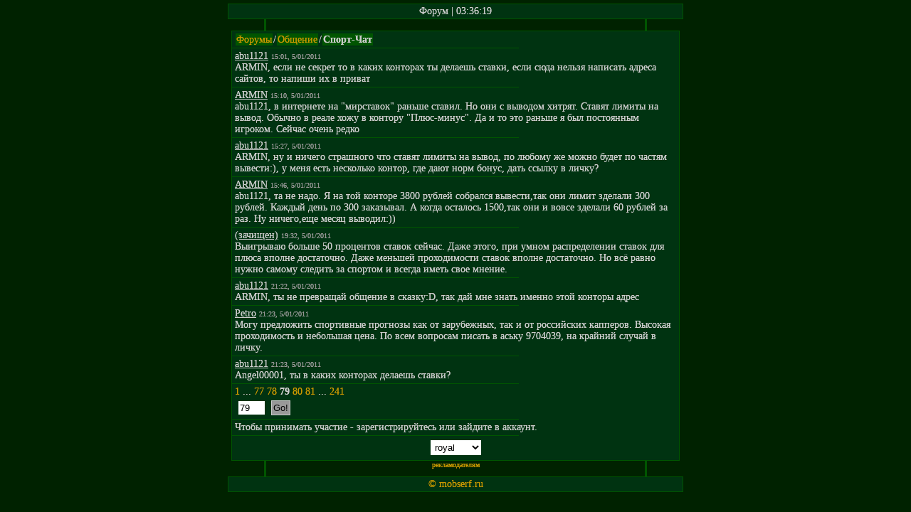

--- FILE ---
content_type: text/html; charset=UTF-8
request_url: http://mobserf.ru/any-forum.php?page=79&a=theme&id=2
body_size: 2254
content:
<?xml version="1.0" encoding="UTF-8"?>
<!DOCTYPE html PUBLIC "-//W3C//DTD XHTML 1.0 Transitional//EN" "http://www.w3.org/TR/xhtml1/DTD/xhtml1-transitional.dtd">
<html xmlns="http://www.w3.org/1999/xhtml">
<head>
<title>Форум</title>
<meta name="keywords" content="" />
<meta name="description" content="" /><link rel="alternate" href="/rss.php" type="application/rss+xml" title="Новости mobserf.ru" />
<link rel="stylesheet" type="text/css" href="inc/css/royal.css" />
</head>
<body>
<div class="b">Форум | 03:36:19</div>
<div class="c1">&nbsp;</div>
<div class="page"><span class="fo"><a href="any-forum.php">Форумы</a></span>/<span class="fo"><a href="any-forum.php?a=forum&amp;id=1">Общение</a></span>/<span class="fo"><b>Спорт-Чат</b></span><div class="hr"></div><span class="u">abu1121</span> <span class="gt">15:01, 5/01/2011</span><br />ARMIN, если не секрет то в каких конторах ты делаешь ставки, если сюда нельзя написать адреса сайтов, то напиши их в приват<div class="hr"></div><span class="u">ARMIN</span> <span class="gt">15:10, 5/01/2011</span><br />abu1121, в интернете на &quot;мирставок&quot; раньше ставил. Но они с выводом хитрят. Ставят лимиты на вывод. Обычно в реале хожу в контору &quot;Плюс-минус&quot;. Да и то это раньше я был постоянным игроком. Сейчас очень редко<div class="hr"></div><span class="u">abu1121</span> <span class="gt">15:27, 5/01/2011</span><br />ARMIN, ну и ничего страшного что ставят лимиты на вывод, по любому же можно будет по частям вывести:), у меня есть несколько контор, где дают норм бонус, дать ссылку в личку?<div class="hr"></div><span class="u">ARMIN</span> <span class="gt">15:46, 5/01/2011</span><br />abu1121, та не надо. Я на той конторе 3800 рублей собрался вывести,так они лимит зделали 300 рублей. Каждый день по 300 заказывал. А когда осталось 1500,так они и вовсе зделали 60 рублей за раз. Ну ничего,еще месяц выводил:))<div class="hr"></div><span class="u">(зачищен)</span> <span class="gt">19:32, 5/01/2011</span><br />Выигрываю больше 50 процентов ставок сейчас. Даже этого, при умном распределении ставок для плюса вполне достаточно. Даже меньшей проходимости ставок вполне достаточно. Но всё равно нужно самому следить за спортом и всегда иметь свое мнение.<div class="hr"></div><span class="u">abu1121</span> <span class="gt">21:22, 5/01/2011</span><br />ARMIN, ты не превращай общение в сказку:D, так дай мне знать именно этой конторы адрес<div class="hr"></div><span class="u">Petro</span> <span class="gt">21:23, 5/01/2011</span><br />Могу предложить спортивные прогнозы как от зарубежных, так и от российских капперов. Высокая проходимость и небольшая цена. По всем вопросам писать в аську 9704039, на крайний случай в личку.<div class="hr"></div><span class="u">abu1121</span> <span class="gt">21:23, 5/01/2011</span><br />Angel00001, ты в каких конторах делаешь ставки?<div class="hr"></div> <a href="/any-forum.php?page=1&amp;a=theme&amp;id=2">1</a>  ...  <a href="/any-forum.php?page=77&amp;a=theme&amp;id=2">77</a>  <a href="/any-forum.php?page=78&amp;a=theme&amp;id=2">78</a>  <b>79</b>  <a href="/any-forum.php?page=80&amp;a=theme&amp;id=2">80</a>  <a href="/any-forum.php?page=81&amp;a=theme&amp;id=2">81</a>  ...  <a href="/any-forum.php?page=241&amp;a=theme&amp;id=2">241</a> <br /><form action="any-forum.php" method="get"><div>
<input size="3" type="text" name="page" value="79" />
<input type="hidden" name="a" value="theme" />
<input type="hidden" name="id" value="2" />
<input type="submit" value="Go!" /></div></form><div class="hr"></div>Чтобы принимать участие -  зарегистрируйтесь или зайдите в аккаунт.<div class="hr"></div>
<div style="text-align: center;">
<select name="style" onchange="top.location.href = this.options[this.selectedIndex].value"><option value="?page=79&amp;a=theme&amp;id=2&amp;style=standart">standart</option><option value="?page=79&amp;a=theme&amp;id=2&amp;style=big">big</option><option value="?page=79&amp;a=theme&amp;id=2&amp;style=blue">blue</option><option value="?page=79&amp;a=theme&amp;id=2&amp;style=HL">HL</option><option value="?page=79&amp;a=theme&amp;id=2&amp;style=purple">purple</option><option value="?page=79&amp;a=theme&amp;id=2" selected="selected">royal</option></select></div></div><div class="c2"><span class="gt"><a href="r.php">рекламодателям</a><br /><script type="text/javascript">
<!--
var _acic={dataProvider:10};(function(){var e=document.createElement("script");e.type="text/javascript";e.async=true;e.src="https://www.acint.net/aci.js";var t=document.getElementsByTagName("script")[0];t.parentNode.insertBefore(e,t)})()
//-->
</script><br /></span></div>
<div class="b"><a href="/">&#169; mobserf.ru</a></div>
</body></html>